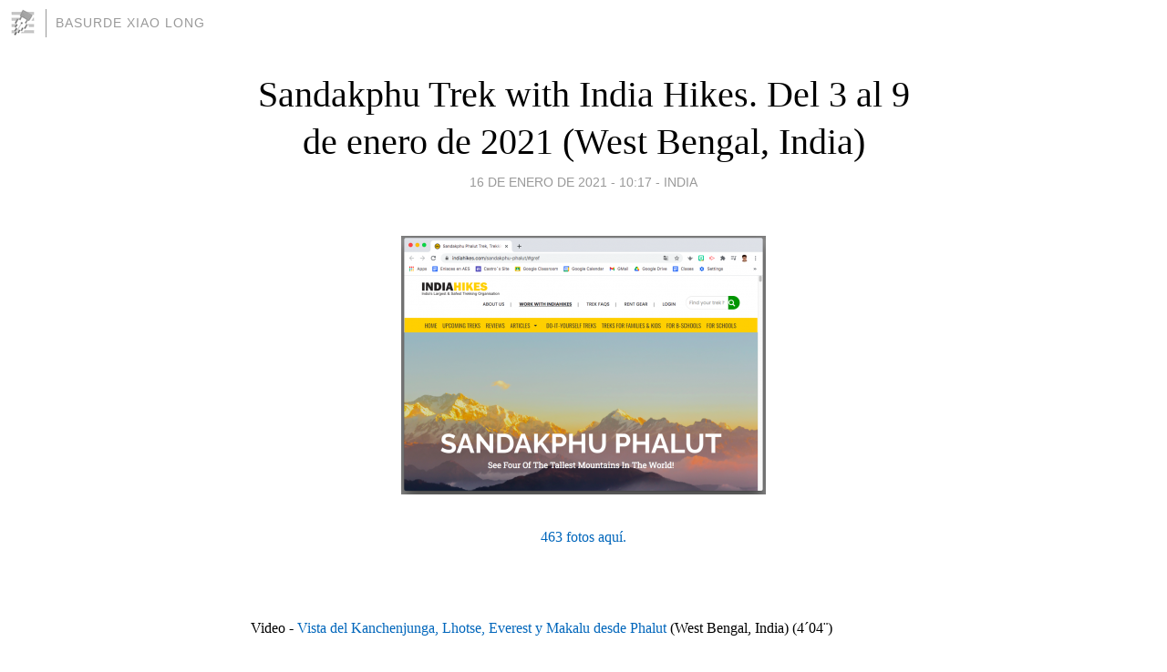

--- FILE ---
content_type: text/html; charset=utf-8
request_url: https://basurde.blogia.com/2021/011601-sandakphu-trek-with-india-hikes-del-3-al-9-de-enero-de-2021-west-bengal-india-.php
body_size: 11424
content:
<!DOCTYPE html>
<html lang="es">
<head>
	<meta charset="UTF-8">
	
	<title>Sandakphu Trek with India Hikes. Del 3 al 9 de enero de 2021 (West Bengal, India) | Basurde Xiao Long</title>

	<link rel="canonical" href="https://basurde.blogia.com/2021/011601-sandakphu-trek-with-india-hikes-del-3-al-9-de-enero-de-2021-west-bengal-india-.php" />
        

	<meta property="og:locale" content="es" />
	<meta property="og:site_name" content="basurde" />

	<meta property="og:type" content="article" />

	<meta property="og:type" content="article" />
	<meta property="og:title" content="Sandakphu Trek with India Hikes. Del 3 al 9 de enero de 2021 (West Bengal, India) | Basurde Xiao Long" />
	<meta name="description" property="og:description" content="463 fotos aqu&iacute;.&nbsp;Video - Vista del Kanchenjunga, Lhotse, Everest y Makalu desde Phalut (West Bengal, India) (4&acute;04&uml;)&nbsp;Relive &ndash; Los 6 d&iacute;as del trekking&nbsp;Relive &ndash; Etapa 3 &ndash; 6 enero 2021 &ndash; De">

	<meta property="og:url" content="https://basurde.blogia.com/2021/011601-sandakphu-trek-with-india-hikes-del-3-al-9-de-enero-de-2021-west-bengal-india-.php" />

	<link rel="alternate" type="application/rss+xml" title="RSS 2.0" href="https://basurde.blogia.com/feed.xml" />

	<link rel="stylesheet" href="//cms.blogia.com/templates/template1/css/styles.css?v=1479210573">
	
	<link rel="shortcut icon" href="//cms.blogia.com/templates/template1/img/favicon.ico" />

	<meta name="viewport" content="width=device-width, initial-scale=1.0" />

	
	

<!-- Google tag (gtag.js) -->
<script async src="https://www.googletagmanager.com/gtag/js?id=G-QCKB0GVRJ4"></script>
<script>
  window.dataLayer = window.dataLayer || [];
  function gtag(){dataLayer.push(arguments);}
  gtag('js', new Date());

  gtag('config', 'G-QCKB0GVRJ4');
</script>

</head>










<body class="page--post">


		<header>



       <a href="https://www.blogia.com">
            <img src="[data-uri]" width="30" height="30" alt="Blogia" />
       </a>

		<div id="blog-title">
		<a href="https://basurde.blogia.com">Basurde Xiao Long</a>
		</div>
		
	</header>






	
	<main style="max-width : 730px;">
	
	




		<article id="post">
			
			<h1><a href="https://basurde.blogia.com/2021/011601-sandakphu-trek-with-india-hikes-del-3-al-9-de-enero-de-2021-west-bengal-india-.php">Sandakphu Trek with India Hikes. Del 3 al 9 de enero de 2021 (West Bengal, India)</a></h1>





			<div class="post__author-date">
				<time datetime="2021-01-16T10:17:00+00:00" pubdate data-updated="true">
				
					<a href="https://basurde.blogia.com/2021/011601-sandakphu-trek-with-india-hikes-del-3-al-9-de-enero-de-2021-west-bengal-india-.php">
						16 de enero de 2021 - 10:17					</a>
				</time>
									- <a href="/temas/india/">India</a>
							</div>

		


			
			
			<div class="post__content">
			
								<img class="right" src="https://basurde.blogia.com/upload/20210116160932-ph1.png" alt="Sandakphu Trek with India Hikes. Del 3 al 9 de enero de 2021 (West Bengal, India)">
								

				
				<p style="text-align: center;"><span style="font-size: medium;"><a href="https://photos.google.com/u/1/share/AF1QipOhFEAlOjZmCi-G16COhoNt4oXQCFGv0Bc8VRPgniaslAZMcsRPQchW5m7gHdNdgg?key=MU80MWNPODhaREl0QVdyZC1fWUU5WVFualpTdThn" target="_blank">463 fotos aqu&iacute;.</a></span></p><p>&nbsp;</p><p><span style="font-size: medium;">Video - <a href="https://www.youtube.com/watch?v=dwokRqKG6Jg&amp;t=33s" target="_blank">Vista del Kanchenjunga, Lhotse, Everest y Makalu desde Phalut</a> (West Bengal, India) (4&acute;04&uml;)</span></p><p>&nbsp;</p><p><span style="font-size: medium;">Relive &ndash; <a href="https://www.youtube.com/watch?v=BebacNfAt7E&amp;feature=youtu.be" target="_blank">Los 6 d&iacute;as del trekking</a></span></p><p>&nbsp;</p><p><span style="font-size: medium;">Relive &ndash; <a href="https://www.youtube.com/watch?v=iOkvW3lYIdk&amp;feature=youtu.be" target="_blank">Etapa 3 &ndash; 6 enero 2021</a> &ndash; De Kalipokhri (3170m) a Sandakphu (3642m)</span></p><p>&nbsp;</p><p><span style="font-size: medium;">Relive &ndash; <a href="https://www.youtube.com/watch?v=30BmAZRFDGc&amp;feature=youtu.be" target="_blank">Etapa 4 &ndash; 7 enero 2021</a> &ndash; De Sandakphu (3642m) a Sabargram (3599m)</span></p><p>&nbsp;</p><p><span style="font-size: medium;">Relive &ndash; <a href="https://www.youtube.com/watch?v=svtnY56AX5o&amp;feature=youtu.be" target="_blank">Etapa 5 &ndash; 8 enero 2021</a> &ndash; De Sabargram (3599m) a Gorkhey (2300m) v&iacute;a Phalut.</span></p><p>&nbsp;</p><p><span style="font-size: medium;">Relive &ndash; <a href="https://www.youtube.com/watch?v=xjzNSWr28d0&amp;feature=youtu.be" target="_blank">Etapa 6 &ndash; 9 enero 2021</a> &ndash; De Gorkhey (2300m) a Sepi (1900m)</span></p><p>&nbsp;</p><p><span style="font-size: medium;">Relive &ndash; <a href="https://www.youtube.com/watch?v=fML48vVNWT4&amp;feature=youtu.be" target="_blank">9 enero 2021 &ndash; En 4x4</a> de Sepi (1900m) a Jaubhari (1950m)</span></p><p>&nbsp;</p><p><span style="font-size: medium;">Relive &ndash; <a href="https://www.youtube.com/watch?v=dS-jvn9bKkc&amp;feature=youtu.be" target="_blank">9 enero 2021 &ndash; En 4x4</a> de Jaubhari (1950m) a Siliguri (140m)</span></p><p>&nbsp;</p><p><span style="font-size: medium;">Estas Navidades no tocaba ir a casa por el Covid. La situaci&oacute;n en Espa&ntilde;a no est&aacute; bien y no ten&iacute;a mucho sentido volver a casa porque iba a estar viendo a mucha gente y eso es exactamente lo que no hay que hacer durante la pandemia. Mirando las estad&iacute;sticas da la sensaci&oacute;n de que la situaci&oacute;n en India es terrible. Revisando la Web de <a href="https://coronavirus.jhu.edu/map.html" target="_blank">la Universidad Johns Hopkins</a> hoy 16 de enero de 2021 este es el top-10 en n&uacute;mero de casos:</span></p><p>&nbsp;</p><p><span style="font-size: medium;">1.- Estados Unidos = 23.532.606</span></p><p><span style="font-size: medium;">2.- India = 10.542.841</span></p><p><span style="font-size: medium;">3.- Brasil = 8.393.492</span></p><p><span style="font-size: medium;">4.- Rusia = 3.507.201</span></p><p><span style="font-size: medium;">5.- Reino Unido = 3.325.645</span></p><p><span style="font-size: medium;">6.- Francia = 2.931.646</span></p><p><span style="font-size: medium;">7.- Turqu&iacute;a = 2.373.115</span></p><p><span style="font-size: medium;">8.- Italia = 2.352.423</span></p><p><span style="font-size: medium;">9.- Espa&ntilde;a = 2.252.164</span></p><p><span style="font-size: medium;">10.- Alemania = 2.031.378</span></p><p>&nbsp;</p><p><span style="font-size: medium;">Esta clasificaci&oacute;n en t&eacute;rminos absolutos no dice mucho, porque India tiene 1.380 millones de personas y Espa&ntilde;a tiene menos de 50 millones. Mirando <a href="https://coronavirus.jhu.edu/data/mortality" target="_blank">esta otra estad&iacute;stica</a> de la John Hopkins, n&uacute;mero de muertos por Covid por cada 100.000 habitantes, Espa&ntilde;a tiene 114 e India tiene 11. Hay muchos otros factores a considerar, mediciones, n&uacute;mero de tests, etc, pero sin duda India en cuanto al Covid est&aacute; mejor que Espa&ntilde;a en estos momentos. Hoy empieza la campa&ntilde;a de vacunaci&oacute;n contra el Covid en India y esperemos que esta pandemia pase pronto en todo el mundo.</span></p><p>&nbsp;</p><p><span style="font-size: medium;">Qued&aacute;ndome en India en Navidades lo que no me apetec&iacute;a absolutamente nada era quedarme en casa. As&iacute; que empec&eacute; a buscar planes, mir&eacute; en Internet cosas relacionadas con senderismo en India y tuve la suerte de encontrar la p&aacute;gina de India Hikes: <a href="https://indiahikes.com/" target="_blank">https://indiahikes.com/</a> &nbsp;Y digo la suerte porque es una compa&ntilde;&iacute;a que recomendar&iacute;a a todo el mundo:</span></p><p><span style="font-size: medium;">-Muy profesional.</span></p><p><span style="font-size: medium;">-Con una filosof&iacute;a que va mucho m&aacute;s all&aacute; de andar por el monte.</span></p><p><span style="font-size: medium;">-Rigurosa con la seguridad en la monta&ntilde;a.</span></p><p><span style="font-size: medium;">-Proactiva no solo en dejar la monta&ntilde;a igual que la hemos encontrado, sino mejor.</span></p><p>&nbsp;</p><p><span style="font-size: medium;">A lo largo de esta entrada ir&eacute;is viendo por qu&eacute; India Hikes es apuesta segura para un trekking por la India. Las opciones que ofrecen son muchas y yo por fechas y por el atractivo del programa me decant&eacute; por <a href="https://indiahikes.com/sandakphu-phalut/" target="_blank">el trek de Sandakphu</a>. Este era el itinerario:</span></p><p>&nbsp;</p><p><strong><span style="font-size: medium;">D&iacute;a 1 &ndash; Domingo 3 de enero de 2021.</span></strong></p><p><span style="font-size: medium;">-Llegaba al aeropuerto de Bagdogra.</span></p><p><span style="font-size: medium;">-A las 10:30 am nos recog&iacute;an y en 4x4 &iacute;bamos a Jaubhari (1950m)</span></p><p><span style="font-size: medium;">(112 kil&oacute;metros, unas 4 o 5 horas).</span></p><p><span style="font-size: medium;">-Noche en un albergue (<em>tea house</em>) en Jaubhari.</span></p><p>&nbsp;</p><p><strong><span style="font-size: medium;">D&iacute;a 2 &ndash; Lunes 4 de enero de 2021.</span></strong></p><p><span style="font-size: medium;">-Trekking de Jaubhari (1950m) a Tumling (2880m)</span></p><p><span style="font-size: medium;">-Unos 9k, 6-7 horas.</span></p><p><span style="font-size: medium;">-Noche en albergue.</span></p><p>&nbsp;</p><p><strong><span style="font-size: medium;">D&iacute;a 3 &ndash; Martes 5 de enero de 2021.</span></strong></p><p><span style="font-size: medium;">-Trekking de Tumling (2880m) a Kalipokhri (3170m)</span></p><p><span style="font-size: medium;">-Unos 12k, 7 horas.</span></p><p><span style="font-size: medium;">-Noche en albergue.</span></p><p>&nbsp;</p><p><strong><span style="font-size: medium;">D&iacute;a 4 &ndash; Mi&eacute;rcoles 6 de enero de 2021.</span></strong></p><p><span style="font-size: medium;">-Trekking de Kalipokhri (3170m) a Sandakphu (3642m)</span></p><p><span style="font-size: medium;">-Unos 6k, 3 horas.</span></p><p><span style="font-size: medium;">-Noche en tienda de campa&ntilde;a.</span></p><p>&nbsp;</p><p><strong><span style="font-size: medium;">D&iacute;a 5 &ndash; Jueves 7 de enero de 2021.</span></strong></p><p><span style="font-size: medium;">-Trekking de Sandakphu (3642m) a Sabargram (3599m)</span></p><p><span style="font-size: medium;">-Unos 12k, 7 horas.</span></p><p><span style="font-size: medium;">-Noche en tienda de campa&ntilde;a.</span></p><p>&nbsp;</p><p><strong><span style="font-size: medium;">D&iacute;a 6 &ndash; Viernes 8 de enero de 2021.</span></strong></p><p><span style="font-size: medium;">-Trekking de Sabargram (3599m) a Gorkhey (2300m) via Phalut.</span></p><p><span style="font-size: medium;">-Unos 16k, 6 horas.</span></p><p><span style="font-size: medium;">-Noche en albergue.</span></p><p>&nbsp;</p><p><strong><span style="font-size: medium;">D&iacute;a 7 &ndash; S&aacute;bado 9 de enero de 2021.</span></strong></p><p><span style="font-size: medium;">-Trekking de Gorkhey (2300m) a Sepi (1900 m).</span></p><p><span style="font-size: medium;">-Unos 11k, 5 horas.</span></p><p><span style="font-size: medium;">-4x4 de Sepi a Jaubhari (1950m) y de ah&iacute; a Siliguri (140m)</span></p><p><span style="font-size: medium;">-126k, unas 6,5 horas.</span></p><p>&nbsp;</p><p><span style="font-size: medium;">Como pod&eacute;is ver pas&aacute;bamos 6 noches, 4 en albergues (<em>tea houses</em>) y 2 en tiendas de campa&ntilde;a.</span></p><p><span style="font-size: medium;">Los albergues ya sab&eacute;is como son, dormir mucha gente en habitaciones. Y por el tema del Covid no me molaba mucho. Contact&eacute; con la responsable y le dije a ver si hab&iacute;a opci&oacute;n de habitaci&oacute;n individual o en lugar de dormir en albergue pod&iacute;a dormir en tienda todas las noches, yo solo. Finalmente:</span></p><p><span style="font-size: medium;">-Dorm&iacute; la primera noche en una habitaci&oacute;n individual de Jaubhari.</span></p><p><span style="font-size: medium;">-Dorm&iacute; el resto de noches en tienda de campa&ntilde;a. Varias noches hizo -5 grados pero las tiendas eran buenas y los sacos que me dieron tambi&eacute;n, as&iacute; que no pas&eacute; fr&iacute;o.</span></p><p>&nbsp;</p><p><span style="font-size: medium;">El resto del equipo ten&iacute;a que haber pasado dos noches en tienda. Sin embargo finalmente solo pasaron una porque la noche en Sandakphu hizo viento y la gente durmi&oacute; en <em>tea houses</em>, excepto otros cuatro compa&ntilde;eros: una chica, Kaifila, y tres chavales a los que yo llamaba los ninjas porque iban de negro, eran silenciosos y estaban en muy buena forma.</span></p><p>&nbsp;</p><p><span style="font-size: medium;">Para terminar con la log&iacute;stica este fue mi plan de vuelo:</span></p><p>&nbsp;</p><p><span style="font-size: medium;">Domingo 3 de enero de 2021: SpiceJet SG287 Delhi (05:45) &ndash; Bagdogra (07:50)</span></p><p><span style="font-size: medium;">Domingo 10 de enero de 2021: SpiceJet SG8904 Bagdogra (13:10) &ndash; Delhi (15:35)</span></p><p>&nbsp;</p><p><span style="font-size: medium;">La noche del s&aacute;bado al domingo 10 de enero la pas&eacute; en Siliguri, en el hotel Royal Sarovar Portico.</span></p><p>&nbsp;</p><p><span style="font-size: medium;">A la hora de comprar el vuelo te permit&iacute;an comprar adem&aacute;s el asiento adyacente por 1.530 rupias (17 euros) o toda la fila (los dos asientos adyacentes) por 3.060 rupias (34 euros). Por el tema Covid prefer&iacute;a no tener a nadie codo con codo en mi asiento as&iacute; que a la ida y a la vuelta compr&eacute; el asiento contiguo. Tambi&eacute;n me preocup&eacute; de pillar la ventana correcta, asiento 1A a la ida y 1F a la vuelta para poder ver los Himalayas durante el vuelo. &nbsp;</span></p><p>&nbsp;</p><p><span style="font-size: medium;">PREPARATIVOS</span></p><p>&nbsp;</p><p><span style="font-size: medium;">Este trekking con esta compa&ntilde;&iacute;a no era simplemente llegar a Bagdogra y empezar a caminar. La organizaci&oacute;n est&aacute; pendiente de todo y ya semanas antes te informan de un mont&oacute;n de cosas: ropa que hay que llevar, efectos y c&oacute;mo evitar el mal de altura, medicinas, informaci&oacute;n detallada de la ruta, &iexcl;una maravilla!</span></p><p>&nbsp;</p><p><span style="font-size: medium;">Entre los preparativos estaba:</span></p><p><span style="font-size: medium;">-Presentar una prueba (con el tracker) de que pod&iacute;as correr 5k en 40&acute; (no es un corte nada exigente).</span></p><p><span style="font-size: medium;">-Presentar un certificado m&eacute;dico indicando estar en buena salud.</span></p><p><span style="font-size: medium;">-Opcional era hacerse un test de Covid antes de viajar. Algunos nos lo hicimos, otros participantes no.</span></p><p>&nbsp;</p><p><span style="font-size: medium;">Se cre&oacute; un grupo de Whatsapp para estar en contacto los participantes y tambi&eacute;n tuvimos una videoconferencia una semana antes para estar todos en la misma p&aacute;gina.</span></p><p>&nbsp;</p><p><span style="font-size: medium;">As&iacute; que en cuanto a llegar informados y sabiendo a lo que &iacute;bamos, la organizaci&oacute;n <em>chapeau</em>.</span></p><p>&nbsp;</p><p><span style="font-size: medium;">TREKKING</span></p><p>&nbsp;</p><p><span style="font-size: medium;">El equipo lo form&aacute;bamos 15 senderistas, m&aacute;s el l&iacute;der del trekking de India Hikes y un gu&iacute;a local.</span></p><p>&nbsp;</p><p><span style="font-size: medium;">3 chicas:</span></p><p><span style="font-size: medium;">-Kaifila</span></p><p><span style="font-size: medium;">-Yogita</span></p><p><span style="font-size: medium;">-Siddhi</span></p><p>&nbsp;</p><p><span style="font-size: medium;">12 chicos:</span></p><p><span style="font-size: medium;">-Abhilash</span></p><p><span style="font-size: medium;">-Faraz</span></p><p><span style="font-size: medium;">-Dinesh K</span></p><p><span style="font-size: medium;">-Dinesh G</span></p><p><span style="font-size: medium;">-Sudhakar</span></p><p><span style="font-size: medium;">-Gopi</span></p><p><span style="font-size: medium;">-Jinit</span></p><p><span style="font-size: medium;">-Anurup</span></p><p><span style="font-size: medium;">-Subbu</span></p><p><span style="font-size: medium;">-Bijal</span></p><p><span style="font-size: medium;">-Indrajit</span></p><p><span style="font-size: medium;">-Castro</span></p><p>&nbsp;</p><p><span style="font-size: medium;">El l&iacute;der de India Hikes: Dr. Dhaval.</span></p><p><span style="font-size: medium;">El gu&iacute;a local: Pemba.</span></p><p>&nbsp;</p><p><span style="font-size: medium;">Todos indios salvo un servidor. Un grupo que congeniamos inmediatamente, muy buen rollo desde el principio. Gente de diferentes edades, de 19 a cincuenta y tantos, pero todos en la misma onda. Menci&oacute;n especial al l&iacute;der de India Hikes Dr. Dhaval porque hizo su magia para que ese buen feeling empezara desde el minuto 1.</span></p><p>&nbsp;</p><p><span style="font-size: medium;">El primer d&iacute;a el Dr. Dhaval nos explic&oacute; la filosof&iacute;a de India Hikes. Que esto no era solo un trekking, sino que ten&iacute;a que ser una experiencia personal de conexi&oacute;n con las monta&ntilde;as, con uno mismo y con el grupo. Todos los d&iacute;as al final de la caminata nos junt&aacute;bamos y facilitaba las reflexiones de cada uno en el grupo, destacando qu&eacute; hab&iacute;a sido lo mejor del d&iacute;a, que hab&iacute;amos sentido, actividades que permit&iacute;an que todos nos abri&eacute;ramos y se reforzara la unidad del grupo. Entre los miembros del equipo se encontraban excelentes oradores que daba gusto oirles hablar.</span></p><p>&nbsp;</p><p><span style="font-size: medium;">En este trek pasamos m&aacute;s de tres d&iacute;as a m&aacute;s de tres mil metros de altitud, por lo que hab&iacute;a que estar pendiente del mal de altura. Todas las ma&ntilde;anas y todas las noches el Dr. Dhaval con un aparato que nos pon&iacute;a en el dedo nos med&iacute;a las pulsaciones y la saturaci&oacute;n de ox&iacute;geno en sangre, que deb&iacute;a estar por lo menos al 80%. Si no era un indicativo de que algo no iba bien y ser&iacute;a conveniente bajar a menor altura. Nos dio una explicaci&oacute;n de c&oacute;mo funcionaba el cuerpo con la falta de oxig&eacute;no: nos subir&iacute;an las pulsaciones, orinar&iacute;amos m&aacute;s, probables dolores de cabeza, etc. Yo normalmente tengo entre 60 y 70 pulsaciones en reposo, pero en el trekking no bajaba de 90. Uno de los miembros del equipo el segundo d&iacute;a se puso a 180 pulsaciones y por esa raz&oacute;n tuvo que abandonar el trekking. Una pena, porque era un t&iacute;o muy majo y estaba muy ilusionado. Uno de los primeros d&iacute;as s&iacute; que me contabilizaron unas 100 pulsaciones en reposo y me preocup&eacute; un poco, pero luego todo fue bien. Uno de los primeros d&iacute;as tambi&eacute;n tuve un peque&ntilde;o dolor de cabeza, pero se fue pronto. El Dr. Dhaval estaba pendiente de todos y cada uno de nosotros, casi como una madre. Aprend&iacute; un mont&oacute;n solo observ&aacute;ndole, un l&iacute;der nato.</span></p><p>&nbsp;</p><p><span style="font-size: medium;">El nivel f&iacute;sico de cada uno de nosotros era bastante dispar: unos avanz&aacute;bamos, otros se quedaban atr&aacute;s, unos nos qued&aacute;bamos atr&aacute;s, otros iban m&aacute;s r&aacute;pido, pero nos mov&iacute;amos como una equipo, haciendo paradas para juntarnos todos de vez en cuando. Me gust&oacute; poder ir charlando en diferentes grupos y tambi&eacute;n de vez en cuando tener mi momento a mi bola, disfrutando solo de la caminata por las monta&ntilde;as. El pen&uacute;ltimo d&iacute;a del trekking s&iacute; que hicimos dos grupos. La etapa era ir de Sabargram (3.599m) a Gorkhey (2.300m). Se pod&iacute;a hacer de forma m&aacute;s directa, haciendo unos 8 kil&oacute;metros, o pasando por Phalut que hab&iacute;a que subir un poco y luego hacer una bajada m&aacute;s empinada, en total unos 21 kil&oacute;metros. El Dr. Dhaval nos explic&oacute; la etapa y nos pidi&oacute; que tom&aacute;ramos una decisi&oacute;n pensando en c&oacute;mo nos ve&iacute;amos f&iacute;sicamente: los tres ninjas, otros dos y yo optamos por pasar por Phalut con el Dr. Dhaval, los otros 8 fueron por el camino m&aacute;s corto con Pemba.</span></p><p>&nbsp;</p><p><span style="font-size: medium;">Parte del equipo que no he mencionado era un porteador que llevaba dos mulas. Los participantes ten&iacute;amos la opci&oacute;n de cargar con nuestras propias mochilas o por un m&oacute;dico precio cargarlas en las mulas y llevar cada d&iacute;a una mochila m&aacute;s peque&ntilde;a. Yo cargu&eacute; mi mochila todos los d&iacute;as, pero s&iacute; que en la mula fueron la tienda y el saco de dormir. En la mochila ten&iacute;amos que llevar nuestro vaso, cantimplora, plato y cubiertos.</span></p><p>&nbsp;</p><p><span style="font-size: medium;">Cada uno de los participante llev&aacute;bamos una bolsa de tela a la cintura para ir recogiendo basura que nos pudieramos encontrar: botellas de pl&aacute;stico, envoltorios, paquetes de tabaco, etc. Estas bolsas nos las facilit&oacute; India Hikes como parte del compromiso Green Trails que cada uno de nosotros hacemos al apuntarnos a este trekking: un compromiso de no solo no dejar huella, sino intentar dejar la monta&ntilde;a mejor que como la hemos encontrado. Al final del d&iacute;a junt&aacute;bamos la basura y como se suele decir, &uml;un grano no hace granero, pero ayuda al compa&ntilde;ero&uml;. Quince t&iacute;os doblando el lomo de vez en cuando para recoger algo del suelo al final tiene su impacto. Debo decir tambi&eacute;n que comparado con otros lugares he encontrado menos basura en las pistas. Hab&iacute;a, pero no como en algunos otros sitios.</span></p><p>&nbsp;</p><p><span style="font-size: medium;">Otra cosa buena de India Treks es que te permite alquilar equipo: chaquetas, bastones, frontal, &iexcl;e incluso botas! As&iacute; que gente que empieza en este mundillo del trekking por primera vez no tiene que hacer un gran desembolso en material si no lo tiene.</span></p><p>&nbsp;</p><p><span style="font-size: medium;">En este trek nos acompa&ntilde;aban 4 de las 5 monta&ntilde;as m&aacute;s altas del planeta:</span></p><p><span style="font-size: medium;">1 &ndash; Everest (8848 m)</span></p><p><span style="font-size: medium;">3 &ndash; Kanchenjunga (8586 m)</span></p><p><span style="font-size: medium;">4 &ndash; Lhotse (8516 m)</span></p><p><span style="font-size: medium;">5 &ndash; Makalu (8463 m)</span></p><p><span style="font-size: medium;">&iexcl;Una gozada tener esos monstruos a la vista!</span></p><p>&nbsp;</p><p><span style="font-size: medium;">El trekking discurr&iacute;a por la frontera entre India y Nepal. Continuamente pas&aacute;bamos mojones que te indicaban que un lado era India, el otro Nepal. De hecho tres de las seis noches dormimos en Nepal. Pero no tuvimos que presentar ning&uacute;n pasaporte, ya que &iacute;bamos por sendas de monta&ntilde;a y no hab&iacute;a ese control. S&iacute; que me pidieron el pasaporte el primer d&iacute;a en India y al entrar en el Parque Nacional Singalila. Durante la ruta pas&aacute;bamos bases militares, algunas veces indias, algunas veces nepal&iacute;es. Tuve la oportunidad de hablar con soldados de los dos ej&eacute;rcitos, majos. En una de esas iba caminando con Yogita y pasaron dos militares indios andando. Me vieron y m&aacute;s por curiosidad que otra cosas le preguntaron en hindi: <em>&uml;&iquest;ya pueden entrar turistas en India?&uml;</em> Yogita le explic&oacute; que yo no era turista, que estaba trabajando en Delhi desde septiembre. Le respondieron <em>&uml;ah, vale, porque la frontera con Nepal est&aacute; cerrada&uml;.</em> Volviendo en 4x4 a Siliguri el &uacute;ltimo d&iacute;a del trek nos pas&oacute; una cosa curiosa. Hab&iacute;a un coche en la carretera con las luces apagadas y el conductor fuera. Pensaba que hab&iacute;a tenido una aver&iacute;a, porque nos par&oacute;. Estuvo hablado con el conductor y nuestro conductor despu&eacute;s de un rato sigui&oacute; para adelante. Luego los compa&ntilde;eros me explicaron lo que hab&iacute;a pasado. Los del coche parado le hab&iacute;an preguntado a nuestro conductor d&oacute;nde hab&iacute;a visto controles del ej&eacute;rcito. La raz&oacute;n es que llevaban ropa de extraperlo a Nepal. Por lo visto los impuestos en Nepal a la ropa extranjera son muy altos y pasando la frontera con esa mercanc&iacute;a hay gente que se gana la vida.</span></p><p>&nbsp;</p><p><span style="font-size: medium;">Entre los trekkers hab&iacute;a un poeta, Dinesh G., que escribi&oacute; un par de poemas durante la caminata. Los reproduzco aqu&iacute;:</span></p><p>&nbsp;</p><p><span style="color: #000080;"><em><span style="font-size: medium;">&uml;Jungle trails, mountain trails,</span></em></span></p><p><span style="color: #000080;"><em><span style="font-size: medium;">Forests with ancient vibe,</span></em></span></p><p><span style="color: #000080;"><em><span style="font-size: medium;">Gurgling brooks, silent nooks,</span></em></span></p><p><span style="color: #000080;"><em><span style="font-size: medium;">Mossy paths winding their way,</span></em></span></p><p>&nbsp;</p><p><span style="color: #000080;"><em><span style="font-size: medium;">Majestic trees, peeking sun,</span></em></span></p><p><span style="color: #000080;"><em><span style="font-size: medium;">Oak forests, spruce and pine,</span></em></span></p><p><span style="color: #000080;"><em><span style="font-size: medium;">Can we spot the panda,</span></em></span></p><p><span style="color: #000080;"><em><span style="font-size: medium;">Through the thick Bamboo trees?</span></em></span></p><p>&nbsp;</p><p><span style="color: #000080;"><em><span style="font-size: medium;">Tea houses, charming halts,</span></em></span></p><p><span style="color: #000080;"><em><span style="font-size: medium;">Mountain people are sweet,</span></em></span></p><p><span style="color: #000080;"><em><span style="font-size: medium;">Freezing cold, cozy tents,</span></em></span></p><p><span style="color: #000080;"><em><span style="font-size: medium;">Cozy and snug in the wild,</span></em></span></p><p>&nbsp;</p><p><span style="color: #000080;"><em><span style="font-size: medium;">Himalyan vistas,</span></em></span></p><p><span style="color: #000080;"><em><span style="font-size: medium;">A glimpse of the divine,</span></em></span></p><p><span style="color: #000080;"><em><span style="font-size: medium;">You can&rsquo;t but stand in awe,</span></em></span></p><p><span style="color: #000080;"><em><span style="font-size: medium;">And feel duly humbled,</span></em></span></p><p>&nbsp;</p><p><span style="color: #000080;"><em><span style="font-size: medium;">Fellow travellers,</span></em></span></p><p><span style="color: #000080;"><em><span style="font-size: medium;">Good friends in just days,</span></em></span></p><p><span style="color: #000080;"><em><span style="font-size: medium;">Each one gets what they seek,</span></em></span></p><p><span style="color: #000080;"><em><span style="font-size: medium;">In the Mountains thou shall find,</span></em></span></p><p>&nbsp;</p><p><span style="color: #000080;"><em><span style="font-size: medium;">Less and less is needed,</span></em></span></p><p><span style="color: #000080;"><em><span style="font-size: medium;">For true happiness,</span></em></span></p><p><span style="color: #000080;"><em><span style="font-size: medium;">Going back to the roots,</span></em></span></p><p><span style="color: #000080;"><em><span style="font-size: medium;">Enables soaring flight!&uml;</span></em></span></p><p>&nbsp;</p><p><span style="color: #800000;"><em><span style="font-size: medium;">&uml;VIEW FROM SANDAKPHU AT SUNSET</span></em></span></p><p>&nbsp;</p><p><span style="color: #800000;"><em><span style="font-size: medium;">Behold the mighty mountain peaks,</span></em></span></p><p><span style="color: #800000;"><em><span style="font-size: medium;">Pointing their fingers to the sky,</span></em></span></p><p><span style="color: #800000;"><em><span style="font-size: medium;">High and lofty in their bearing,</span></em></span></p><p><span style="color: #800000;"><em><span style="font-size: medium;">Dwarfing the affairs of mankind!</span></em></span></p><p>&nbsp;</p><p><span style="color: #800000;"><em><span style="font-size: medium;">So far and yet near they appear,</span></em></span></p><p><span style="color: #800000;"><em><span style="font-size: medium;">Like my desires just out of reach,</span></em></span></p><p><span style="color: #800000;"><em><span style="font-size: medium;">Something to forever aspire,</span></em></span></p><p><span style="color: #800000;"><em><span style="font-size: medium;">Beckoning land of my dreams!</span></em></span></p><p>&nbsp;</p><p><span style="color: #800000;"><em><span style="font-size: medium;">The snows glitter on their tops,</span></em></span></p><p><span style="color: #800000;"><em><span style="font-size: medium;">Coruscating change of colors,</span></em></span></p><p><span style="color: #800000;"><em><span style="font-size: medium;">The clouds gather to kiss their feet,</span></em></span></p><p><span style="color: #800000;"><em><span style="font-size: medium;">As they are slowly floating by!</span></em></span></p><p>&nbsp;</p><p><span style="color: #800000;"><em><span style="font-size: medium;">The peaks to right and left of them,</span></em></span></p><p><span style="color: #800000;"><em><span style="font-size: medium;">Each mighty in their own splendour,</span></em></span></p><p><span style="color: #800000;"><em><span style="font-size: medium;">Still bow in humble obeisance,</span></em></span></p><p><span style="color: #800000;"><em><span style="font-size: medium;">To the mighty Kanchenjunga!</span></em></span></p><p>&nbsp;</p><p><span style="color: #800000;"><em><span style="font-size: medium;">Turning my head I see Everest,</span></em></span></p><p><span style="color: #800000;"><em><span style="font-size: medium;">With Lhotse, Makalu and the rest,</span></em></span></p><p><span style="color: #800000;"><em><span style="font-size: medium;">And in front The Three Sisters,</span></em></span></p><p><span style="color: #800000;"><em><span style="font-size: medium;">The mysterious mountain range!</span></em></span></p><p>&nbsp;</p><p><span style="color: #800000;"><em><span style="font-size: medium;">When these mountains are so near,</span></em></span></p><p><span style="color: #800000;"><em><span style="font-size: medium;">The world I left seems distant,</span></em></span></p><p><span style="color: #800000;"><em><span style="font-size: medium;">As if&nbsp; all that I held dear,</span></em></span></p><p><span style="color: #800000;"><em><span style="font-size: medium;">Are now&nbsp; insignificant!</span></em></span></p><p>&nbsp;</p><p><span style="color: #800000;"><em><span style="font-size: medium;">I gazed and gazed and came away,</span></em></span></p><p><span style="color: #800000;"><em><span style="font-size: medium;">Somehow reluctant to depart,</span></em></span></p><p><span style="color: #800000;"><em><span style="font-size: medium;">But the mountains, they have not left,</span></em></span></p><p><span style="color: #800000;"><em><span style="font-size: medium;">They are engraved in my heart!&uml;</span></em></span></p><p>&nbsp;</p><p><span style="font-size: medium;">Esta experiencia ha superado con creces todas mis expectativas. He hecho buenas amistades y estoy seguro de que a muchos, pese a vivir en diferentes ciudades, los volver&eacute; a ver y seguiremos en contacto.</span></p><p>&nbsp;</p><p><span style="font-size: medium;">&iexcl;Con ganas de volver a vivir una experiencia similar en el futuro!</span></p>			</div>


			
			<div class="post__share">
				<ul>
										<li class="share__facebook">
						<a href="https://www.facebook.com/sharer.php?u=https%3A%2F%2Fbasurde.blogia.com%2F2021%2F011601-sandakphu-trek-with-india-hikes-del-3-al-9-de-enero-de-2021-west-bengal-india-.php" 
							title="Compartir en Facebook"
							onClick="ga('send', 'event', 'compartir', 'facebook');">
								Facebook</a></li>
					<li class="share__twitter">
						<a href="https://twitter.com/share?url=https%3A%2F%2Fbasurde.blogia.com%2F2021%2F011601-sandakphu-trek-with-india-hikes-del-3-al-9-de-enero-de-2021-west-bengal-india-.php" 
							title="Compartir en Twitter"
							onClick="ga('send', 'event', 'compartir', 'twitter');">
								Twitter</a></li>
					<li class="share__whatsapp">
						<a href="whatsapp://send?text=https%3A%2F%2Fbasurde.blogia.com%2F2021%2F011601-sandakphu-trek-with-india-hikes-del-3-al-9-de-enero-de-2021-west-bengal-india-.php" 
							title="Compartir en WhatsApp"
							onClick="ga('send', 'event', 'compartir', 'whatsapp');">
								Whatsapp</a></li>
					<li class="share__email">
						<a href="mailto:?subject=Mira esto&body=Mira esto: https%3A%2F%2Fbasurde.blogia.com%2F2021%2F011601-sandakphu-trek-with-india-hikes-del-3-al-9-de-enero-de-2021-west-bengal-india-.php" 
							title="Compartir por email"
							onClick="ga('send', 'event', 'compartir', 'email');">
								Email</a></li>
									</ul>
			</div>

		
		</article>
		
		








		
		
		<section id="related" style="text-align:center;">
		
		
			<h2>Otros artículos en este blog:</h2>
			
			<ul>

				
				<li><a href="https://basurde.blogia.com/2022/121101-run-for-beti-10k-me-quedo-en-casa-por-la-polucion-.php">Run for Beti 10K  Me quedo en casa (por la polución).</a></li>
				
				
				<li><a href="https://basurde.blogia.com/2024/022701-viaje-a-bombay-22-25-febrero-2024-conferencia-asb-un-plugged-.php">Viaje a Bombay. 22-25 febrero 2024. Conferencia ASB Un-Plugged.</a></li>
				
				
				<li><a href="https://basurde.blogia.com/2021/090501-dwarka-half-marathon-delhi-india-5-september-2021-.php">Dwarka Half Marathon (Delhi, India, 5 September 2021)</a></li>
				
				
			</ul>
			
			
		</section>







		<section id="comments">


			

			<h2>0 comentarios</h2>





			



			
			<form name="comments__form" action="https://basurde.blogia.com/index.php" method="post" accept-charset="ISO-8859-1">
				
				<label for="nombre">Nombre</label>
				<input size="30" id="nombre" name="nombre" value="" type="text" >

				<label for="email">E-mail <em>No será mostrado.</em></label>
				<input size="30" id="email" name="email" value="" type="text" >

				<label for="comentario">Comentario</label>
				<textarea cols="30" rows="5" id="comentario" name="comentario"></textarea>

				<input name="submit" value="Publicar" type="submit" > 

								<input name="datosarticulo" value="" type="hidden" >
				<input name="idarticulo" value="2021011601" type="hidden" />
				<input name="nomblog" value="basurde" type="hidden" >
				<input name="escomentario" value="true" type="hidden" >
				<input name="coddt" value="1392567238" type="hidden" >
			</form>
			
		</section>


		<nav>
			<ul>

								<li><a href="/2021/011401-vista-del-kanchenjunga-lhotse-everest-y-makalu-desde-phalut-west-bengal-india-.php">← Vista del Kanchenjunga, Lhotse, Everest y Makalu desde Phalut (West Bengal, India)</a></li>
				
								<li><a href="/2021/011702-athletic-campeones-de-la-supercopa-de-espana-2020-.php">Athletic, campeones de la Supercopa de España 2020. →</a></li>
							

			</ul>
		</nav>






	</main>
	
	
















	<footer>
	
		<ul>
			<li><a href="/acercade/">Acerca de</a></li> 
			<li><a href="/archivos/">Archivos</a></li> 
			<li><a href="/admin.php">Administrar</a></li> 
		</ul>
			</footer>




<script>

  (function(i,s,o,g,r,a,m){i['GoogleAnalyticsObject']=r;i[r]=i[r]||function(){
  (i[r].q=i[r].q||[]).push(arguments)},i[r].l=1*new Date();a=s.createElement(o),
  m=s.getElementsByTagName(o)[0];a.async=1;a.src=g;m.parentNode.insertBefore(a,m)
  })(window,document,'script','//www.google-analytics.com/analytics.js','ga');


  ga('create', 'UA-80669-7', 'auto');
  ga('set', 'dimension1', '2014v1');
  ga('set', 'plantilla', '2014v1');
  ga('send', 'pageview');


</script>





</body>


</html>
